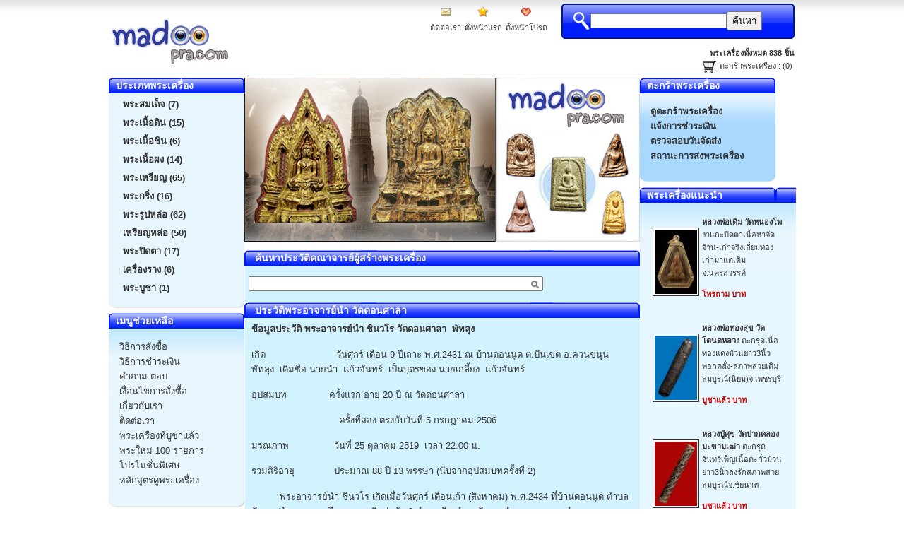

--- FILE ---
content_type: text/html
request_url: https://www.madoopra.com/profile.php?id=95
body_size: 12005
content:
<html>
<meta http-equiv="Content-Type" content="text/html; charset=utf-8" />
<head>
<title>พระอาจารย์นำ วัดดอนศาลา : มาดูพระ พระเครื่อง พระบูชา เครื่องราง พระแท้</title>
<meta name="description" content="พระเครื่อง, ศูนย์พระเครื่อง, สอนดูพระ, ชุมชนพระเครื่อง, ประมูลพระเครื่อง, ข่าวสารพระเครื่อง,เว็บบอร์ดพระเครื่อง, ข้อมูลพระเครื่อง, พระกรุ, หลวงพ่อทวด, พระสมเด็จ, พระบูชา ,ของสะสมพระเครื่อง,งานอดิเรก, คนรัก พระเครื่อง , ความรู้พระเครื่อง, พระ, พระเครื่อง, ประมูลพระเครื่อง, amulet, Thai amulet, amulet ,Thailand, Antique, Art, Buddha inThailand, Shopping, Exchange, Auction, amulet, Buddha,Information, amulet.">
<meta name="keywords" content="พระเครื่อง, พระ, พระกรุ, สอนดูพระ, หลวงพ่อทวด ,พระสมเด็จ, พระบูชา ,เว็บบอร์ดพระเครื่อง ,ของสะสมพระเครื่อง, งานอดิเรก ,ของคนรักษ์พระ , ความรู้พระเครื่อง, ประมูลพระเครื่อง, Thailand Amulet, Amulet, Antique, Art, Buddha inThailand, Shopping, Exchange, Auction, amulet, Buddha, Information, amulet.">

<meta content="index,follow" name=robots>
<meta content=all name=robots>
<meta content=archive name=googlebot>
<meta name="revisit-after" content="1 days">
<meta content=global name=distribution>
<meta content=en-th name=language>
<meta content=general name=rating>
<meta content=never name=expires>
<meta http-equiv=pragma content=cache>
<meta content=true name=MSSmartTagsPreventParsing>
<meta content="Copyright 2010 MadooPra Dom Com" name=copyright>
<meta content="เก็บพระ พระเครื่อง" name=author>
<meta name="verify-v1" content="vyQSq21ImSQbHbnZ82Iz4Ce5Af9Dwoa0Q0uWSebfA08=">
<meta property="og:title" content="มาดูพระ พระเครื่อง" />
<meta property="og:type" content="website" />
<meta property="og:url" content="http://www.madoopra.com/" />
<meta property="og:image" content="http://www.songpra.com/adminweb/mages/logo.jpg" />
<meta property="og:site_name" content="มาดูพระ พระเครื่อง" />
<meta property="fb:admins" content="100000875502042" />
<link href="css/style.css" rel="stylesheet" type="text/css">
<link rel="shortcut icon" type="image/ico" href="images/favicon.ico">
<link rel="stylesheet" href="css/lightbox.css" type="text/css" media="screen" />
<script src="js/prototype.js" type="text/javascript"></script>
<script src="js/scriptaculous.js?load=effects" type="text/javascript"></script>
<script src="js/lightbox.js" type="text/javascript"></script>

<script language="JavaScript" type="text/JavaScript"><!--
function MM_swapImgRestore(){
var i,x,a=document.MM_sr;for(i=0;a&&i<a.length&&(x=a[i])&&x.oSrc;i++)x.src=x.oSrc;}function MM_preloadImages(){
var d=document;if(d.images){if(!d.MM_p)d.MM_p=new Array();var i,j=d.MM_p.length,a=MM_preloadImages.arguments;for(i=0;i<a.length;i++)
if(a[i].indexOf("#")!=0){d.MM_p[j]=new Image;d.MM_p[j++].src=a[i];}}}function MM_findObj(n,d){
var p,i,x;if(!d)d=document;if((p=n.indexOf("?"))>0&&parent.frames.length){d=parent.frames[n.substring(p+1)].document;n=n.substring(0,p);}if(!(x=d[n])&&d.all)x=d.all[n];for(i=0;!x&&i<d.forms.length;i++)x=d.forms[i][n];for(i=0;!x&&d.layers&&i<d.layers.length;i++)x=MM_findObj(n,d.layers[i].document);if(!x&&d.getElementById)x=d.getElementById(n);return x;}function MM_swapImage(){
var i,j=0,x,a=MM_swapImage.arguments;document.MM_sr=new Array;for(i=0;i<(a.length-2);i+=3)
if((x=MM_findObj(a[i]))!=null){document.MM_sr[j++]=x;if(!x.oSrc)x.oSrc=x.src;x.src=a[i+2];}}//--></script>
<script language="JavaScript" type="text/JavaScript"><!--
function MM_jumpMenu(targ,selObj,restore){
eval(targ+".location='"+selObj.options[selObj.selectedIndex].value+"'");if(restore)selObj.selectedIndex=0;}//--></script>
</head>
<style type="text/css">
<!--
.style1 {font-size: 12px}
-->
</style>
<body>
<table width="970" border="0" align="center" cellpadding="0" cellspacing="0">
<tr>
<td width="220" height="110" rowspan="2" valign="bottom" class="topbg"><a href="index.php"><img src="upload/home/23-06-11-13-27-53-logo..png" title="ดูพระ มาดูพระ วิธีดูพระ สอนดูพระ เรียนดูพระ"><br />
  <br />
</a></td>
<td width="230" rowspan="2" class="topbg">&nbsp;</td>
<td width="520" height="60" align="right" class="topbg"><table width="518" border="0" cellspacing="0" cellpadding="0">
<tr>
<td width="48" height="25"><div align="center"><img src="images/email.gif" width="16" height="16" /></div></td>
<td width="58"><div align="center"><img src="images/bookmark.gif" width="16" height="16" /></div></td>
<td width="64"><div align="center"><img src="images/favorite.gif" width="14" height="12" /></div></td>
<td width="18" height="50" rowspan="2">&nbsp;</td>
 <form action="product_search.php" method="post"><td width="330" height="50" rowspan="2" background="images/search_bg.jpg"><table width="300" border="0" align="center" cellpadding="0" cellspacing="0">

<tr>
<td width="26"><img src="images/search_icon.jpg" width="26" height="50"></td>
<td width="186"><div align="center">
 <input name="txt" type="text" id="textfield" size="22">
</div></td>
<td width="88"><input type="submit" value="ค้นหา" class="search"></td>
</tr>

</table></td> </form>
</tr>
<tr>
<td valign="top"><div align="center"><a href="contactus.php">ติดต่อเรา</a></div></td>
<td valign="top"><div align="center">
	<A 
      title="ตั้งหน้าให้ madoopra.com เป็นหน้าแรก" onclick=setDefaultHomepage(this); 
      href="http://www.madoopra.com/"> ตั้งหน้าแรก</A></div></td>
<td valign="top"><div align="center"><A 
      title="ตั้งหน้าให้ madoopra.com เป็นหน้าโปรด" href="javascript:addbookmark();"> ตั้งหน้าโปรด</A></div></td>
</tr>
</table></td>
</tr>
<SCRIPT>
<!--
function setDefaultHomepage(link) {
	  HomePage = "http://www.madoopra.com";
	  if (document.layers)
		  setNSHomepage(HomePage);
	  else if (document.all) {
		  link.style.behavior='url(#default#homepage)';
		  link.setHomePage(HomePage);
	  }
	  else
		  alert('sorry, not supported in this browser');
	  return false
}
-->
</SCRIPT>

<SCRIPT language=JavaScript1.2>
<!--
var bookmarkurl = "http://www.madoopra.com";
var bookmarktitle = "มาดูพระ พระเครื่อง พระบูชา เครื่องราง พระแท้";

function addbookmark()
{
    if (document.all)
        window.external.AddFavorite(bookmarkurl, bookmarktitle);
}

// -->
</SCRIPT>

<tr>
<td align="right"><table width="300" border="0" cellspacing="0" cellpadding="0">
<tr>
<td align="right"> <b>พระเครื่องทั้งหมด 838 ชิ้น</b>
 </td>
</tr>
<tr>
<td align="right">&nbsp;&nbsp;&nbsp;&nbsp;<img src="images/icon_cart.jpg" width="19" height="20" hspace="2" align="absmiddle"> ตะกร้าพระเครื่อง : (0)&nbsp;</td>
</tr>
</table></td>
</tr>
</table><table width="970" border="0" align="center" cellpadding="0" cellspacing="0">
<tr>
<td width="192" valign="top"><table width="192" border="0" align="center" cellpadding="0" cellspacing="0">
<tr>
<td width="192" valign="top"><table width="192" border="0" cellspacing="0" cellpadding="0">
<tr>
<td height="22" class="boxheader">ประเภทพระเครื่อง</td>
</tr>
<tr>
<td bgcolor="#E7F6FD">
  <a href="category.php?catid=1" class="mainmenu" title=" พระสมเด็จ"> พระสมเด็จ (7) </a>
  <a href="category.php?catid=2" class="mainmenu" title="พระเนื้อดิน">พระเนื้อดิน (15) </a>
  <a href="category.php?catid=3" class="mainmenu" title="พระเนื้อชิน">พระเนื้อชิน (6) </a>
  <a href="category.php?catid=4" class="mainmenu" title="พระเนื้อผง ">พระเนื้อผง  (14) </a>
  <a href="category.php?catid=5" class="mainmenu" title="พระเหรียญ">พระเหรียญ (65) </a>
  <a href="category.php?catid=6" class="mainmenu" title="พระกริ่ง">พระกริ่ง (16) </a>
  <a href="category.php?catid=7" class="mainmenu" title="พระรูปหล่อ">พระรูปหล่อ (62) </a>
  <a href="category.php?catid=8" class="mainmenu" title="เหรียญหล่อ">เหรียญหล่อ (50) </a>
  <a href="category.php?catid=9" class="mainmenu" title="พระปิดตา">พระปิดตา (17) </a>
  <a href="category.php?catid=10" class="mainmenu" title="เครื่องราง">เครื่องราง (6) </a>
  <a href="category.php?catid=11" class="mainmenu" title="พระบูชา">พระบูชา (1) </a>
 </td>
</tr>
<tr>
<td><img src="images/box_footer.jpg" width="192" height="20"></td>
</tr>
</table>
  <table width="192" border="0" cellspacing="0" cellpadding="0">
<tr>
<td height="22" class="boxheader">เมนูช่วยเหลือ</td>
</tr>
<tr>
<td bgcolor="#E7F6FD" class="tablestylebg">
  <a href="help.php?id=1"><font size="2">วิธีการสั่งซื้อ</font></a><br>
  <a href="help.php?id=2"><font size="2">วิธีการชำระเงิน</font></a><br>
  <a href="help.php?id=3"><font size="2">คำถาม-ตอบ</font></a><br>
  <a href="help.php?id=4"><font size="2">เงื่อนไขการสั่งซื้อ</font></a><br>
  <a href="help.php?id=5"><font size="2">เกี่ยวกับเรา</font></a><br>
  <a href="contactus.php" target="_blank"><font size="2">ติดต่อเรา</font></a><br>
  <a href="product_end.php" target="_blank"><font size="2">พระเครื่องที่บูชาแล้ว </font></a><br>
  <a href="product_all.php" target="_blank"><font size="2">พระใหม่ 100 รายการ</font></a><br>
  <a href="help.php?id=9"><font size="2">โปรโมชั่นพิเศษ</font></a><br>
  <a href="help.php?id=10"><font size="2">หลักสูตรดูพระเครื่อง</font></a><br>
 </td>
</tr>
<tr>
<td><img src="images/box_footer.jpg" width="192" height="20"></td>
</tr>
</table>

<table width="192" border="0" cellspacing="0" cellpadding="0">
<tr>
<td height="22" class="boxheader">สถิติสินค้า</td>
</tr>
<tr>
<td bgcolor="#E7F6FD">
 <table width="90%" border="0" align="center" cellpadding="0" cellspacing="1">
                  <tr>
                    
                <td width="70%" class="boxstatdetail">พระเครื่องทั้งหมด</td>
                    <td width="30%" class="boxstatdetail">
                      838                    ชิ้น </td>
                  </tr>
                  <tr>
                    <td class="boxstatdetail">พระเครื่องถูกจองแล้ว</td>
                    <td class="boxstatdetail">5 ชิ้น </td>
                  </tr>
                  <tr>
                    
                <td class="boxstatdetail">พระเครื่องบูชาแล้ว</td>
                    <td class="boxstatdetail">1 ชิ้น </td>
                  </tr>
                  <tr>
                    
                <td class="boxstattotal">พระเครื่องคงเหลือ</td>
                    <td class="boxstattotal">256<span class="boxstatdetail"> ชิ้น </span></td>
                  </tr>
            </table>
</td>
</tr>
<tr>
<td><img src="images/box_footer.jpg" width="192" height="20"></td>
</tr>
</table>

<!--<table width="192" border="0" cellspacing="0" cellpadding="0">
<tr>
<td height="22" class="boxheader">กระดานสนทนา</td>
</tr>
<tr>
<td height="30" bgcolor="dde7eb" class="tablestyle">
 <br><br>
<a href="webboard.php" class="side">อ่านทั้งหมด</a></td>
</tr>

<tr>
<td><img src="images/box_footer.jpg" width="192" height="20"></td>
</tr>
</table> -->
<table width="192" border="0" cellspacing="0" cellpadding="0">
<tr>
<td height="22" class="boxheader">บทความน่าอ่าน</td>
</tr>
<tr>
<td height="30" bgcolor="#E7F6FD" class="tablestyle">
 <a href="story.php?id=1"  class="leftcontent">ถูกจริงแท้ แท้หรือเปล่า?</a></br>
  <a href="story.php?id=2"  class="leftcontent">ต่อพระน่าเกลียดไปมั้ย?</a></br>
  <a href="story.php?id=3"  class="leftcontent">ไม่มีกล้องห้ามดู ไปไกล ๆ</a></br>
  <a href="story.php?id=4"  class="leftcontent">ทำไมไม่รับ? พกง.เก็บเงินปลายทาง</a></br>
 </td>
</tr>

<tr>
<td><img src="images/box_footer.jpg" width="192" height="20"></td>
</tr>
</table>


<table width="192" border="0" cellspacing="0" cellpadding="0">

<tr>
            <td height="22" class="boxheader">ประวัติผู้สร้างพระเครื่อง</td>
</tr>
  <tr> 
          <td align="center"  bgcolor="#E7F6FD" class="tablestylebg">
						<table width="90%" border="0" align="center" cellpadding="0" cellspacing="1">
                            <tr> 
                <td width="100%" class="boxstatdetail"><a href="profile.php?id=329" target="_blank" title="หลวงปู่เหมือน วัดกำแพง">
                  หลวงปู่เหมือน วัดกำแพง                  </a></td>
              </tr>
              <tr>
                <td height="5"></td>
              </tr>
              
                            <tr> 
                <td width="100%" class="boxstatdetail"><a href="profile.php?id=328" target="_blank" title="หลวงพ่อสาย วัดบางรักใหญ่">
                  หลวงพ่อสาย วัดบางรักใหญ่                  </a></td>
              </tr>
              <tr>
                <td height="5"></td>
              </tr>
              
                            <tr> 
                <td width="100%" class="boxstatdetail"><a href="profile.php?id=327" target="_blank" title="หลวงปู่เมฆ วัดลำกระดาน">
                  หลวงปู่เมฆ วัดลำกระดาน                  </a></td>
              </tr>
              <tr>
                <td height="5"></td>
              </tr>
              
                            <tr> 
                <td width="100%" class="boxstatdetail"><a href="profile.php?id=326" target="_blank" title="ครูบาสร้อย วัดมงคลคีรีเขตร์ ">
                  ครูบาสร้อย วัดมงคลคีรีเขตร์                   </a></td>
              </tr>
              <tr>
                <td height="5"></td>
              </tr>
              
                            <tr> 
                <td width="100%" class="boxstatdetail"><a href="profile.php?id=325" target="_blank" title="หลวงพ่อพลับ วัดชายคลอง">
                  หลวงพ่อพลับ วัดชายคลอง                  </a></td>
              </tr>
              <tr>
                <td height="5"></td>
              </tr>
              
                            <tr> 
                <td width="100%" class="boxstatdetail"><a href="profile.php?id=324" target="_blank" title="หลวงพ่อแก้ว วัดเครือวัลย์ ">
                  หลวงพ่อแก้ว วัดเครือวัลย์                   </a></td>
              </tr>
              <tr>
                <td height="5"></td>
              </tr>
              
                            <tr> 
                <td width="100%" class="boxstatdetail"><a href="profile.php?id=323" target="_blank" title="หลวงพ่อแก้ว วัดโคกโดน">
                  หลวงพ่อแก้ว วัดโคกโดน                  </a></td>
              </tr>
              <tr>
                <td height="5"></td>
              </tr>
              
                            <tr> 
                <td width="100%" class="boxstatdetail"><a href="profile.php?id=322" target="_blank" title="หลวงพ่อยี วัดดงตาก้อนทอง">
                  หลวงพ่อยี วัดดงตาก้อนทอง                  </a></td>
              </tr>
              <tr>
                <td height="5"></td>
              </tr>
              
                            <tr> 
                <td width="100%" class="boxstatdetail"><a href="profile.php?id=321" target="_blank" title="หลวงพ่อพุฒ วัดกลางบางพระ ">
                  หลวงพ่อพุฒ วัดกลางบางพระ                   </a></td>
              </tr>
              <tr>
                <td height="5"></td>
              </tr>
              
                            <tr> 
                <td width="100%" class="boxstatdetail"><a href="profile.php?id=320" target="_blank" title="หลวงพ่ออินทร์ วัดเกาะหงษ์">
                  หลวงพ่ออินทร์ วัดเกาะหงษ์                  </a></td>
              </tr>
              <tr>
                <td height="5"></td>
              </tr>
              
                            <tr> 
                <td width="100%" class="boxstatdetail"><a href="profile.php?id=319" target="_blank" title="หลวงพ่อทอง วัดดอนสะท้อน">
                  หลวงพ่อทอง วัดดอนสะท้อน                  </a></td>
              </tr>
              <tr>
                <td height="5"></td>
              </tr>
              
                            <tr> 
                <td width="100%" class="boxstatdetail"><a href="profile.php?id=318" target="_blank" title="หลวงพ่อบุญมี วัดเขาสมอคอน">
                  หลวงพ่อบุญมี วัดเขาสมอคอน                  </a></td>
              </tr>
              <tr>
                <td height="5"></td>
              </tr>
              
                            <tr> 
                <td width="100%" class="boxstatdetail"><a href="profile.php?id=317" target="_blank" title="หลวงปู่อ่อน วัดป่านิโครธาราม">
                  หลวงปู่อ่อน วัดป่านิโครธาราม                  </a></td>
              </tr>
              <tr>
                <td height="5"></td>
              </tr>
              
                            <tr> 
                <td width="100%" class="boxstatdetail"><a href="profile.php?id=316" target="_blank" title="พระอาจารย์อ๊อด วัดสายไหม">
                  พระอาจารย์อ๊อด วัดสายไหม                  </a></td>
              </tr>
              <tr>
                <td height="5"></td>
              </tr>
              
                            <tr> 
                <td width="100%" class="boxstatdetail"><a href="profile.php?id=315" target="_blank" title="หลวงตามหาบัว วัดป่าบ้านตาด">
                  หลวงตามหาบัว วัดป่าบ้านตาด                  </a></td>
              </tr>
              <tr>
                <td height="5"></td>
              </tr>
              
                            <tr> 
                <td width="100%" class="boxstatdetail"><a href="profile.php?id=314" target="_blank" title="หลวงปู่กาหลง วัดเขาแหลม">
                  หลวงปู่กาหลง วัดเขาแหลม                  </a></td>
              </tr>
              <tr>
                <td height="5"></td>
              </tr>
              
                            <tr> 
                <td width="100%" class="boxstatdetail"><a href="profile.php?id=313" target="_blank" title="หลวงพ่อสาย วัดพยัคฆาราม">
                  หลวงพ่อสาย วัดพยัคฆาราม                  </a></td>
              </tr>
              <tr>
                <td height="5"></td>
              </tr>
              
                            <tr> 
                <td width="100%" class="boxstatdetail"><a href="profile.php?id=312" target="_blank" title="ครูบาวัง วัดถ้ำชัยมงคล">
                  ครูบาวัง วัดถ้ำชัยมงคล                  </a></td>
              </tr>
              <tr>
                <td height="5"></td>
              </tr>
              
                            <tr> 
                <td width="100%" class="boxstatdetail"><a href="profile.php?id=311" target="_blank" title="หลวงปู่เครื่อง วัดสระกำแพงใหญ่">
                  หลวงปู่เครื่อง วัดสระกำแพงใหญ่                  </a></td>
              </tr>
              <tr>
                <td height="5"></td>
              </tr>
              
                            <tr> 
                <td width="100%" class="boxstatdetail"><a href="profile.php?id=310" target="_blank" title="หลวงปู่คีย์ วัดศรีลำยอง">
                  หลวงปู่คีย์ วัดศรีลำยอง                  </a></td>
              </tr>
              <tr>
                <td height="5"></td>
              </tr>
              
              			  <tr>
                  <td cclass="tablestyle"><a href="profileall.php" class="side" target="_blank"><strong>ประวัติผู้สร้างทั้งหมด</strong></a></td>
            </tr>
            </table>		  </td>
    </tr>
<tr>
<td><img src="images/box_footer.jpg" width="192" height="20"></td>
</tr>
<tr>
  <td><img src="images/block2.png" width="192" /></td>
</tr>
</table>
<!--<table width="192" border="0" cellspacing="0" cellpadding="0">
      <Script Language="JavaScript">
function Checkmail(frm){
	if (frm.email.value.length==0){
		alert ('กรุณาระบุ E-Mail ด้วยครับ -   ');
		frm.email.focus(); return false;
	}
	var email=frm.email.value;
	if(!isEmail(email)){
	alert('อีเมล์ของคุณไม่ถูกต้อง  ');
	frm.email.focus();
	return false;
	}

		
	//}
	
}

function isEmail(str) {
  var supported = 0;
  if (window.RegExp) {
    var tempStr = "a";
    var tempReg = new RegExp(tempStr);
    if (tempReg.test(tempStr)) supported = 1;
  }
  if (!supported) 
  return (str.indexOf(".") > 2) && (str.indexOf("@") > 0);
  var r1 = new RegExp("(@.*@)|(\\.\\.)|(@\\.)|(^\\.)");
  var r2 = new RegExp("^.+\\@(\\[?)[a-zA-Z0-9\\-\\.]+\\.([a-zA-Z]{2,3}|[0-9]{1,3})(\\]?)$");
  return (!r1.test(str) && r2.test(str));
}
</Script>
  <form action="emailsave.php" method="post"  onsubmit="return Checkmail(this)">
<tr>
            <td height="22" class="boxheader">รับข่าวสารผ่าน E-Mail</td>
</tr>
  <tr> 
            <td align="center"  bgcolor="#dde7eb" class="tablestylebg">E-Mail 
              Address <br>
              <input  type="text" name="email" class="input01" style="width:90%"><br>
	  <input type="radio" value="y" name="status" checked>สมัคร  <input type="radio" value="n" name="status">ยกเลิกการรับข่าว<br>
	  <input type="submit" name="Submit" value="ยอมรับ" class="button01"> 
        <input type="submit" name="Submit" value="ยกเลิก" class="button01">
	  </td>
    </tr>
</form>
<tr>
<td><img src="images/box_footer.jpg" width="192" height="20"></td>
</tr>
</table> -->

<table width="192" border="0" cellspacing="0" cellpadding="0">
<tr>
<td>

  <table border="0" align="center" cellpadding="0" cellspacing="0" style="width: 170px">
<tr></tr>
</table>

</tr>
<tr>

</tr>

</table></td>
</tr>
</table>
<TABLE cellSpacing=0 cellPadding=0 width=160 align=center border=0>
        <TBODY>
        <TR height=12>
          <TD></TD></TR>
        <FORM name=frmPage 
        action=http://track.thailandpost.co.th/trackinternet/Default.aspx?lang=th method=post 
        target=_blank>
        <TBODY>
        <TR>
          <TD align=middle background=images/tracktrace.jpg height=180>
            <DIV style="LINE-HEIGHT: 80pt">&nbsp;</DIV><INPUT class=INPUT 
            id=TextBarcode size=14 name=TextBarcode> 
            <DIV style="LINE-HEIGHT: 2pt">&nbsp;</DIV>
            <DIV 
            align=center><INPUT type=submit value=สถานะการส่ง name=Submit></DIV>
</TD>
        </TR></TBODY></FORM></TABLE>

<br />
<table width="192" border="0" align="center" cellpadding="0" cellspacing="0">
<tr>
  <td height="22" ><!-- Start Banner -->

            <center>
        <a href="http://www.trueamulet.com" target="_blank"><img src="upload/links/22-06-11-21-58-48-s.gif" alt="พระเครื่องทรูอมูเล็ตดอทคอม" width="120" height="120" border="1" ></a>
<p>

								<a href="http://www.timeamulet.com" target="_blank"><img src="upload/links/12-07-11-22-35-30-s.gif" alt="ไทม์อมูเล็ตดอทคอม" width="120" height="120" border="1" ></a>
<p>

								<a href="http://www.sitamulet.com" target="_blank"><img src="upload/links/24-03-13-20-54-05-s.gif" alt="สิทธิ์ สุพรรณฯ" width="120" height="120" border="1" ></a>
<p>

								<a href="http://www.praluangta.com" target="_blank"><img src="upload/links/08-03-12-22-00-22-s.gif" alt="พระหลวงตา" width="120" height="120" border="1" ></a>
<p>

								
      </center>

      
    <!-- End Banner --></td>
</tr>
</table></td>
<td width="586" valign="top"><table width="560" border="0" align="center" cellpadding="0" cellspacing="0">
<tr>
<td><div align="center"><img src="upload/home/12-07-11-16-43-25-s.png"></div></td>
</tr>
<tr>
<td>&nbsp;</td>
</tr>
</table>
<table width="560" border="0" align="center" cellpadding="0" cellspacing="0">
<tr>
<td height="22" colspan="2" background="images/content_header.jpg" class="boxcontentheader">ค้นหาประวัติคณาจารย์ผู้สร้างพระเครื่อง</td>
</tr>
<tr>
  <td height="6" colspan="2"  class="tablecontent"></td>
</tr>
<tr>
<td  class="tablecontent">
<html>
<head>
<meta http-equiv="Content-Type" content="text/html; charset=UTF-8" />
<title></title>
<script type="text/javascript" src="autocomplete.js?02072019 "></script>
<link rel="stylesheet" href="autocomplete.css"  type="text/css"/>
</head>
<body>
<form id="form1" name="form1" method="post" action="">
  <input name="show_arti_topic" type="text" id="show_arti_topic" size="50" />
  <input name="h_arti_id" type="hidden" id="h_arti_id" value="" />
</form>
<script type="text/javascript">
function make_autocom(autoObj,showObj){
	var mkAutoObj=autoObj; 
	var mkSerValObj=showObj; 
	new Autocomplete(mkAutoObj, function() {
		this.setValue = function(id) {		
			document.getElementById(mkSerValObj).value = id;
		}
		if ( this.isModified )
			this.setValue("");
		if ( this.value.length < 1 && this.isNotClick ) 
			return ;	
		return "data.php?q=" +encodeURIComponent(this.value);
    });	
}	
 
// การใช้งาน
// make_autocom(" id ของ input ตัวที่ต้องการกำหนด "," id ของ input ตัวที่ต้องการรับค่า");
make_autocom("show_arti_topic","h_arti_id");
</script>
</body>
</html></table>
<table width="560" border="0" align="center" cellpadding="0" cellspacing="0">
<tr>
<td height="22" background="images/content_header.jpg" class="boxcontentheader">ประวัติพระอาจารย์นำ วัดดอนศาลา</td>
</tr>
<tr>
<td class="tablecontent">
  <table width="540" border="0" align="center" cellpadding="0" cellspacing="0">
    <tr>
      <td><font size="2"><div><b>ข้อมูลประวัติ พระอาจารย์นำ ชินวโร วัดดอนศาลา &nbsp;พัทลุง</b></div><div><br></div><div>เกิด &nbsp; &nbsp; &nbsp; &nbsp; &nbsp; &nbsp; &nbsp; &nbsp; &nbsp; &nbsp; &nbsp; &nbsp; วันศุกร์ เดือน 9 ปีเถาะ พ.ศ.2431 ณ บ้านดอนนูด ต.ปันเขต อ.ควนขนุน พัทลุง &nbsp;เดิมชื่อ นายนำ &nbsp;แก้วจันทร์ &nbsp;เป็นบุตรของ นายเกลี้ยง &nbsp;แก้วจันทร์</div><div><br></div><div>อุปสมบท &nbsp; &nbsp; &nbsp; &nbsp; &nbsp; &nbsp; &nbsp; ครั้งแรก อายุ 20 ปี ณ วัดดอนศาลา</div><div><br></div><div>&nbsp;&nbsp; &nbsp; &nbsp; &nbsp; &nbsp; &nbsp; &nbsp; &nbsp; &nbsp; &nbsp; &nbsp; &nbsp; &nbsp; &nbsp; &nbsp; ครั้งที่สอง ตรงกับวันที่ 5 กรกฎาคม 2506</div><div><br></div><div>มรณภาพ &nbsp; &nbsp; &nbsp; &nbsp; &nbsp; &nbsp; &nbsp; &nbsp;วันที่ 25 ตุลาคม 2519 &nbsp;เวลา 22.00 น.</div><div><br></div><div>รวมสิริอายุ &nbsp; &nbsp; &nbsp; &nbsp; &nbsp; &nbsp; &nbsp;ประมาณ 88 ปี 13 พรรษา (นับจากอุปสมบทครั้งที่ 2)</div><div><br></div><div>&nbsp;&nbsp; &nbsp; &nbsp; &nbsp; &nbsp;พระอาจารย์นำ ชินวโร เกิดเมื่อวันศุกร์ เดือนเก้า (สิงหาคม) พ.ศ.2434 ที่บ้านดอนนูด ตำบลปันแต (บ้านดอนนูดมีอาณาเขาติดต่อกับ 3 ตำบล คือ ตำบลปันแต ตำบลควนขนุน ตำบลมะกอกเหนือ) เป็นบุตรของนายเกลี้ยง นางเอียด แก้วจันทร์ มารดาได้เสียชีวิตตั้งแต่ท่านยังเล็กอยู่ (หลังจากคลอดบุตรหญิงคนสุดท้อง) บิดาเป็นอาจารย์ที่เก่งกล้าทางไสยศาสตร์ ดังนั้นพระอาจารย์นำ จึงได้มีโอกาสศึกษาวิชาทางไสยศาสตร์เบื้องต้นแต่เยาว์วัย นอกจากนั้น บิดายังได้นำไปฝากให้ศึกษาวิชาเวทมนตร์คาถากับพระอาจารย์ทองเฒ่า วัดเขาอ้อ ซึ่งเป็นผู้มีชื่อเสียงมากสมัยนั้น&nbsp;</div><div>พระอาจารย์นำ อุปสมบทเมื่ออายุ 20 ปี ณ วัดดอนศาลา มีพระครูอินทรโมฬี วัดปรางหมู่นอก เป็นพระอุปัชฌาย์ พระครูดิษฐ์ เป็นพระกรรมวาจาจารย์ อยู่ศึกษาวิชาทางธรรมและเวทมนตร์ ฝึกฝนวิปัสสนากับพระครูสิทธยาภิรัตในระหว่างอุปสมบทได้ 6 พรรษา จึงลาสิกขาแล้วได้สมรสกับนางสาวพุ่ม มีบุตรชาย หญิง ด้วยกัน 4 คนจนกระทั่ง พ.ศ.2506 พระอาจารย์นำ ได้ป่วยหนักจนแทบเอาชีวิตไม่รอด ได้มีลูกศิษย์ของท่านประทับทรงหลวงพ่อที่วัดเขาอ้อ (บ้างก็ว่าท่านฝันเห็นพระอาจารย์ทองเฒ่า) บอกว่าหากจะให้หายป่วยจะต้องบวช ซึ่งท่าน"อาจารย์นำ"ก็รับว่าถ้าหายป่วยแล้วจะบวชทันที ปรากฏว่าอาการป่วยของท่านก็หายเป็นปกติ ดังนั้น"พระอาจารย์นำ"จึงได้อุปสมบทอีกครั้งหนึ่งที่วัดดอนศาลา เมื่อวันที่ 5 กรกฎาคม 2506 และได้อยู่ในเพศบรรพชิตตลอดมาจนถึงแก่มรณภาพ เมื่อวันที่ 25 ตุลาคม พ.ศ.2519 รวมอายุได้ 85 ปี ต่อมาในปี 2520 ได้รับพระมหากรุณาธิคุณ จากพระบาทสมเด็จพระเจ้าอยู่หัวฯ ทรงพระกรุณาโปรดเกล้าฯ เสด็จพระราชดำเนินมาพระราชทานเพลิงศพ เมื่อวันที่ 8 กันยายน พ.ศ.2520</div><div><br></div><div><b>พระอาจารย์นำ ชินวโร วัดดอนศาลา ได้ทำคุณประโยชน์หลายอย่าง ที่สำคัญได้แก่</b></div><div><b>1. การช่วยเหลือราชการปราบปรามโจรผู้ร้าย</b></div><div>ในสมัยที่ อาจารย์นำ วัดดอนศาลา ยังเป็นฆราวาส พ.ศ.2466 ทางมณฑลนครศรีธรรมราช ได้ส่งพระยาวิชัยประชาบาล ผู้บังคับการตำรวจมณฑลนครศรีธรรมราช ไปปราบโจรผู้ร้ายในจังหวัดพัทลุง ไปตั้งกองปราบที่วัดสุวรรณวิชัย ปรากฏว่าพระอาจารย์นำ ได้เป็นกำลังสำคัญในการนำสืบจับโจรผู้ร้าย ซึ่งนับว่าเป็นประโยชน์แก่เจ้าหน้าที่ในการปราบปรามครั้งนั้นมาก จนสามารถปราบปรามโจรผู้ร้ายได้สงบราบคาบ</div><div><b>2. การสร้างวัตถุมงคล</b></div><div>อาจารย์นำ วัดดอนศาลา ได้สร้างเครื่องรางของขลังไว้มาก ทั้งที่สร้างด้วยตัวท่านเองและสร้างร่วมกับคณาจารย์ผู้อื่นเช่น พ.ศ.2483 ร่วมมือกับพระครูสิทธิยาภิรัตน์ (เอียด) สร้างพระมหาว่าน ขาว-ดำ และพระมหายันต์ แจกให้ทหารที่ไปรบในสงครามอินโดจีน พ.ศ.2512 ได้สร้างพระเนื้อผงผสมว่าน จำนวน 4 พิมพ์ พ.ศ.2513 สร้างพระปิดตาอาจารย์นำ วัดดอนศาลา พระปิดตาเนื้อชิน ตะกั่ว พ.ศ.2519 พระเจ้าวรวงศ์เธอ พระองค์เจ้าภาณุพันธุ์ยุคล ได้สร้างเหรียญรูปเหมือน พระอาจารย์นำ และพระกริ่งทักษิณ ชินวโร ซึ่งเป็นวัตถุมงคลรุ่นสุดท้ายของท่าน อาจารย์นำ วัดดอนศาลา นอกจากนี้ท่านยังได้สร้างตะกรุดและผ้ายันต์ไว้มากมาย วัตถุมงคลเหล่านี้เป็นที่เชื่อถือ ศรัทธา ของประชาชนทั่วไป ในวงการพระเครื่องแสวงหากันมาก จนปัจจุบันกลายเป็นวัตถุมงคลที่หาได้ยากยิ่งอย่างหนึ่ง</div><div><b>3. การสร้างอุโบสถ</b></div><div>อาจารย์นำได้ดำริจะสร้างอุโบสถสำหรับวัดดอนศาลา โดยได้ปรึกษาหารือกับบรรดาศิษย์ และได้รวบรวมเงินจากผู้มีจิตศรัทธา จากการทอดกฐินบ้าง ทอดผ้าป่าบ้าง จึงได้เริ่มสร้างอุโบสถตั้งแต่ พ.ศ. ๒๕๑๓ โดยได้รับพระมหากรุณาธิคุณจากพระบาทสมเด็จพระเจ้าอยู่หัวทรงพระกรุณาโปรดเกล้า ฯ ในการดำเนินการก่อสร้างครั้งนี้ พระอุโบสถวัดดอนศาลาสำเร็จเรียบร้อยเมื่อ พ.ศ. ๒๕๑๙ ซึ่งเป็นปีที่ท่านถึงแก่มรณภาพ</div><div>พระบาทสมเด็จพระเจ้าอยู่หัวทรงพระกรุณาโปรดเกล้า ฯ พระราชทานพระบรมราชานุญาตให้จารึกพระปรมาภิไธยย่อ "ภ.ป.ร." ไว้ที่หน้าบันและขอบประตูหน้าต่างอุโบสถทุกบานภายในพระอุโบสถพระบาทสมเด็จพระเจ้าอยู่หัวได้พระราชทานพระราชทรัพย์ส่วนพระองค์เป็นค่าจ้างให้ช่างเขียนภาพจิตรกรรมฝาผนังเรื่องพุทธประวัติและทศชาติชาดก ซึ่งนับเป็นพระมหากรุณาธิคุณแก่พระอาจารย์และชาวจังหวัดพัทลุงเป็นอย่างยิ่ง</div><div>พระอาจารย์นำ เป็นผู้มีจิตเมตตา กรุณา มีอุเบกขา ยิ้มแย้มแจ่มใสอยู่เสมอ เป็นที่เลื่อมใสศรัทธาของผู้ที่พบเห็น ท่านได้ช่วยเหลือเกื้อกูลต่อสังคมโดยส่วนรวมมากมาย และยังเป็นที่เลื่อมใสศรัทธาของพระบาทสมเด็จพระเจ้าอยู่หัวฯ และสมเด็จพระนางเจ้าฯ พระบรมราชินีนาถ องค์ปัจจุบัน ตลอดจนพระบรมวงศานุวงศ์ ดังจะเห็นได้จาก เมื่อพระอาจารย์นำยังมีชีวิตอยู่ ทั้งสองพระองค์ได้เสด็จและทรงเยี่ยมอาการป่วยของท่าน โปรดประทับอยู่ในกุฏินานถึง 2 ชั่วโมง ซึ่งนับเป็นพระมหากรุณาธิคุณแก่พระอาจารย์นำเป็นอย่างยิ่ง</div><div><br></div><div><b>วัตถุมงคลที่ได้รับความนิยม</b></div><div><br></div><div>&nbsp;&nbsp; &nbsp; &nbsp; &nbsp; &nbsp;วัตถุมงคลของท่านประกอบไปด้วย พระพิมพ์ยอดขุนพล &nbsp;พระพิมพ์ปาฏิหาริย์ &nbsp;พระพิมพ์ยอดขุนศึก &nbsp;ตะกรุด &nbsp;ประคำ &nbsp;พระปิดตาเนื้อตะกั่วลงถม &nbsp;พระผงพิมพ์กลีบบัว &nbsp;พระผงพิมพ์ประทานพร &nbsp;แต่ที่ได้รับความนิยมแพร่หลายมาก คือ รูปเหมือนบูชาหน้าตัก 5 นิ้ว &nbsp;รูปหล่อรุ่นแรก &nbsp;พระกริ่งทักษิณชินวโร &nbsp;เหรียญรุ่นแรก สร้างปี 2519 &nbsp;ก่อนท่านมรณภาพเพียงไม่กี่วัน &nbsp;สำหรับเหรียญ ภปร. แจกในงานพระราชทานเพลิงศพ</div><div><br></div><div><b>พุทธคุณที่เล่าสืบทอดกันมา</b></div><div><br></div><div>&nbsp;&nbsp; &nbsp; &nbsp; &nbsp; &nbsp;พุทธคุณในเหรียญรุ่นนี้เด่นทาง &nbsp;เมตตามหานิยม &nbsp; &nbsp; &nbsp; &nbsp;</div><div><br></div></font></td>
    </tr>
  </table></td>
</tr>
<tr>
<td class="tablecontent"></table>
<table width="560" border="0" align="center" cellpadding="0" cellspacing="0">
<tr>
<td height="22" background="images/content_header.jpg" class="boxcontentheader">พระเครื่องอื่น
 ๆ</td>
</tr>
<tr>
<td class="tablecontent">

 
  <center><font face='MS Sans Serif' size=1 color=Red>ไม่พบพระเครื่องในฐานข้อมูล ของหลวงพ่อองค์่นี้</font></center>

</td>
</tr>
<tr>
<td>&nbsp;</td>
</tr>
</table>
</td>
<td width="192" valign="top"><style type="text/css">
<!--
.style1 {color: #000000}
-->
</style>
<table width="192" border="0" align="center" cellpadding="0" cellspacing="0">
<tr>
<td width="192" valign="top"><table width="192" border="0" cellspacing="0" cellpadding="0">
<tr>
<td height="22" class="boxheader">ตะกร้าพระเครื่อง</td>
</tr>
<tr>
<td height="40" bgcolor="#A9D9FF" class="tablecart"><p class="cart style1"><strong>
 <a href="view_item.php"><font size="2">ดูตะกร้าพระเครื่อง</font></a><br>
 <a href="confirm.php"><font size="2">แจ้งการชำระเงิน</font></a><br>
 <a href="status.php"><font size="2">ตรวจสอบวันจัดส่ง</font></a><br />
 <a href="track.php" target="_blank"><font size="2">สถานะการส่งพระเครื่อง</font></a></strong></p></td>
</tr>
<tr>
<td><img src="images/box_cart_footer.jpg" width="192" height="19"></td>
</tr>
</table>
<table width="192" border="0" cellspacing="0" cellpadding="0">
<tr>
<td height="22" class="boxheader">พระเครื่องแนะนำ</td>
</tr>
<tr>
<td bgcolor="#E6F7FF" class="tablestylebg"><p>
 <table width="100%" border="0">
<tr>
<td width="35%">



<table border="0" cellpadding="2" cellspacing="0" bordercolor="#C0C0C0" bgcolor="#ffffff" id="table86">

<tr>

<td width="34" height="34" valign="top" style="border-style: solid; border-width: 1px">
 <a href="product.php?catid=10&catsubid=29&id=822" target="_blank">
 <img src='upload/s26-10-19-13-50-17-1.jpg' width='60' height='90.909090909091' border='0'></a></td>
</tr>
</table>

</td>
<td width="65%" valign="top"><a href="product.php?catid=10&catsubid=29&id=822" target="_blank" title="หลวงพ่อเดิม วัดหนองโพ งาแกะปิดตาเนื้อหาจัดจ้าน-เก่าจริงเลี่ยมทองเก่ามาแต่เดิมจ.นครสวรรค์"><strong>หลวงพ่อเดิม วัดหนองโพ</strong>
 งาแกะปิดตาเนื้อหาจัดจ้าน-เก่าจริงเลี่ยมทองเก่ามาแต่เดิมจ.นครสวรรค์</a>&nbsp;<br />
 <br />
  <strong><font color="#CC0000">โทรถาม บาท<br />
</font></strong><br /><strong><font color="#CC0000"></font></strong>
</td>
</tr>
</table>

<br>

 <table width="100%" border="0">
<tr>
<td width="35%">



<table border="0" cellpadding="2" cellspacing="0" bordercolor="#C0C0C0" bgcolor="#ffffff" id="table86">

<tr>

<td width="34" height="34" valign="top" style="border-style: solid; border-width: 1px">
 <a href="product.php?catid=10&catsubid=29&id=816" target="_blank">
 <img src='upload/s01-05-18-14-09-18-1.jpg' width='60' height='90.909090909091' border='0'></a></td>
</tr>
</table>

</td>
<td width="65%" valign="top"><a href="product.php?catid=10&catsubid=29&id=816" target="_blank" title="หลวงพ่อทองสุข วัดโตนดหลวง ตะกรุดเนื้อทองแดงม้วนยาว3นิ้วพอกคลั่ง-สภาพสวยเดิมสมบูรณ์(นิยม)จ.เพชรบุรี"><strong>หลวงพ่อทองสุข วัดโตนดหลวง</strong>
 ตะกรุดเนื้อทองแดงม้วนยาว3นิ้วพอกคลั่ง-สภาพสวยเดิมสมบูรณ์(นิยม)จ.เพชรบุรี</a>&nbsp;<br />
 <br />
  <strong><font color="#CC0000">บูชาแล้ว บาท<br />
</font></strong><br /><strong><font color="#CC0000"></font></strong>
</td>
</tr>
</table>

<br>

 <table width="100%" border="0">
<tr>
<td width="35%">



<table border="0" cellpadding="2" cellspacing="0" bordercolor="#C0C0C0" bgcolor="#ffffff" id="table86">

<tr>

<td width="34" height="34" valign="top" style="border-style: solid; border-width: 1px">
 <a href="product.php?catid=10&catsubid=29&id=815" target="_blank">
 <img src='upload/s01-05-18-14-03-54-1.jpg' width='60' height='90.909090909091' border='0'></a></td>
</tr>
</table>

</td>
<td width="65%" valign="top"><a href="product.php?catid=10&catsubid=29&id=815" target="_blank" title="หลวงปู่ศุข วัดปากคลองมะขามเฒ่า ตะกรุดจันทร์เพ็ญเนื้อตะกั่วม้วนยาว3นิ้วลงรักสภาพสวยสมบูรณ์จ.ชัยนาท"><strong>หลวงปู่ศุข วัดปากคลองมะขามเฒ่า</strong>
 ตะกรุดจันทร์เพ็ญเนื้อตะกั่วม้วนยาว3นิ้วลงรักสภาพสวยสมบูรณ์จ.ชัยนาท</a>&nbsp;<br />
 <br />
  <strong><font color="#CC0000">บูชาแล้ว บาท<br />
</font></strong><br /><strong><font color="#CC0000"></font></strong>
</td>
</tr>
</table>

<br>

 <table width="100%" border="0">
<tr>
<td width="35%">



<table border="0" cellpadding="2" cellspacing="0" bordercolor="#C0C0C0" bgcolor="#ffffff" id="table86">

<tr>

<td width="34" height="34" valign="top" style="border-style: solid; border-width: 1px">
 <a href="product.php?catid=4&catsubid=242&id=814" target="_blank">
 <img src='upload/s28-03-17-17-43-53-1.jpg' width='60' height='90.909090909091' border='0'></a></td>
</tr>
</table>

</td>
<td width="65%" valign="top"><a href="product.php?catid=4&catsubid=242&id=814" target="_blank" title="ปิดตาจัมโบ้2 เนื้อผงใบลาน  หลวงปู่โต๊ะ วัดประดู่ฉีมพลีพิมพ์ปิดตาจัมโบ้2 เนื้อผงใบลาน จ.กทม"><strong>ปิดตาจัมโบ้2 เนื้อผงใบลาน </strong>
 หลวงปู่โต๊ะ วัดประดู่ฉีมพลีพิมพ์ปิดตาจัมโบ้2 เนื้อผงใบลาน จ.กทม</a>&nbsp;<br />
 <br />
  <strong><font color="#CC0000">ขายแล้ว บาท<br />
</font></strong><br /><strong><font color="#CC0000"></font></strong>
</td>
</tr>
</table>

<br>

 <table width="100%" border="0">
<tr>
<td width="35%">



<table border="0" cellpadding="2" cellspacing="0" bordercolor="#C0C0C0" bgcolor="#ffffff" id="table86">

<tr>

<td width="34" height="34" valign="top" style="border-style: solid; border-width: 1px">
 <a href="product.php?catid=4&catsubid=242&id=813" target="_blank">
 <img src='upload/s25-01-17-20-05-14-1.jpg' width='60' height='60' border='0'></a></td>
</tr>
</table>

</td>
<td width="65%" valign="top"><a href="product.php?catid=4&catsubid=242&id=813" target="_blank" title="พระกรุวัดท้ายคลาด พิมพ์นาคปรกเล็ก พระชุดเนื้อผงยอดนิยมพระกรุวัดท้ายตลาดพิมพ์นาคปรกเล็กจ.กทม"><strong>พระกรุวัดท้ายคลาด พิมพ์นาคปรกเล็ก</strong>
 พระชุดเนื้อผงยอดนิยมพระกรุวัดท้ายตลาดพิมพ์นาคปรกเล็กจ.กทม</a>&nbsp;<br />
 <br />
  <strong><font color="#CC0000">ขายแล้ว บาท<br />
</font></strong><br /><strong><font color="#CC0000"></font></strong>
</td>
</tr>
</table>

<br>

 <table width="100%" border="0">
<tr>
<td width="35%">



<table border="0" cellpadding="2" cellspacing="0" bordercolor="#C0C0C0" bgcolor="#ffffff" id="table86">

<tr>

<td width="34" height="34" valign="top" style="border-style: solid; border-width: 1px">
 <a href="product.php?catid=2&catsubid=222&id=812" target="_blank">
 <img src='upload/s24-01-17-22-33-24-1.jpg' width='60' height='60' border='0'></a></td>
</tr>
</table>

</td>
<td width="65%" valign="top"><a href="product.php?catid=2&catsubid=222&id=812" target="_blank" title="พระคง ลำพูน จ.ลำพูน พระคง-ลำพูนเนื้อดินสีเนื้อผ่านกรุเก่าใบโพธิ์ติดคมชัดเลี่ยมทองพร้อมใช้ จ.ลำพูน"><strong>พระคง ลำพูน จ.ลำพูน</strong>
 พระคง-ลำพูนเนื้อดินสีเนื้อผ่านกรุเก่าใบโพธิ์ติดคมชัดเลี่ยมทองพร้อมใช้ จ.ลำพูน</a>&nbsp;<br />
 <br />
  <strong><font color="#CC0000">(ขายแล้ว) บาท<br />
</font></strong><br /><strong><font color="#CC0000"></font></strong>
</td>
</tr>
</table>

<br>

 <table width="100%" border="0">
<tr>
<td width="35%">



<table border="0" cellpadding="2" cellspacing="0" bordercolor="#C0C0C0" bgcolor="#ffffff" id="table86">

<tr>

<td width="34" height="34" valign="top" style="border-style: solid; border-width: 1px">
 <a href="product.php?catid=3&catsubid=208&id=807" target="_blank">
 <img src='upload/s01-05-16-09-58-45-1.jpg' width='60' height='60' border='0'></a></td>
</tr>
</table>

</td>
<td width="65%" valign="top"><a href="product.php?catid=3&catsubid=208&id=807" target="_blank" title="พระลีลา กรุวัดราชบูราณะ จ.อยุธยา พระปางลีลา กรุวัดราชบูราณะ เนื้อชินเงิน สภาพสมบรูณ์ จ.อยุธยา"><strong>พระลีลา กรุวัดราชบูราณะ จ.อยุธยา</strong>
 พระปางลีลา กรุวัดราชบูราณะ เนื้อชินเงิน สภาพสมบรูณ์ จ.อยุธยา</a>&nbsp;<br />
 <br />
  <strong><font color="#CC0000">(ขายแล้ว) บาท<br />
</font></strong><br /><strong><font color="#CC0000"></font></strong>
</td>
</tr>
</table>

<br>

 <table width="100%" border="0">
<tr>
<td width="35%">



<table border="0" cellpadding="2" cellspacing="0" bordercolor="#C0C0C0" bgcolor="#ffffff" id="table86">

<tr>

<td width="34" height="34" valign="top" style="border-style: solid; border-width: 1px">
 <a href="product.php?catid=8&catsubid=275&id=801" target="_blank">
 <img src='upload/s31-10-15-02-34-50-1.jpg' width='60' height='90.909090909091' border='0'></a></td>
</tr>
</table>

</td>
<td width="65%" valign="top"><a href="product.php?catid=8&catsubid=275&id=801" target="_blank" title="พระหล่อทองคำ ปางห้ามสมุทร พระหล่อเนื้อทองคำ ปางห้ามสมุทร ศิลปะและอายุ-ยุคสมัยอยุธยา จ.อยุธยา"><strong>พระหล่อทองคำ ปางห้ามสมุทร</strong>
 พระหล่อเนื้อทองคำ ปางห้ามสมุทร ศิลปะและอายุ-ยุคสมัยอยุธยา จ.อยุธยา</a>&nbsp;<br />
 <br />
  <strong><font color="#CC0000">(ขายแล้ว)/ บาท<br />
</font></strong><br /><strong><font color="#CC0000"></font></strong>
</td>
</tr>
</table>

<br>

 <table width="100%" border="0">
<tr>
<td width="35%">



<table border="0" cellpadding="2" cellspacing="0" bordercolor="#C0C0C0" bgcolor="#ffffff" id="table86">

<tr>

<td width="34" height="34" valign="top" style="border-style: solid; border-width: 1px">
 <a href="product.php?catid=8&catsubid=275&id=800" target="_blank">
 <img src='upload/s31-10-15-02-11-54-1.jpg' width='60' height='90.909090909091' border='0'></a></td>
</tr>
</table>

</td>
<td width="65%" valign="top"><a href="product.php?catid=8&catsubid=275&id=800" target="_blank" title="หลวงพ่อตาด วันบางวันทอง เหรียญหล่อหลวงพ่อตาด วัดบางวันทอง เกจิยุดเก่า เนื้อเงินหายากจ.สมุทรสงคราม"><strong>หลวงพ่อตาด วันบางวันทอง</strong>
 เหรียญหล่อหลวงพ่อตาด วัดบางวันทอง เกจิยุดเก่า เนื้อเงินหายากจ.สมุทรสงคราม</a>&nbsp;<br />
 <br />
  <strong><font color="#CC0000">(ขายแล้ว)/ บาท<br />
</font></strong><br /><strong><font color="#CC0000"></font></strong>
</td>
</tr>
</table>

<br>

 <table width="100%" border="0">
<tr>
<td width="35%">



<table border="0" cellpadding="2" cellspacing="0" bordercolor="#C0C0C0" bgcolor="#ffffff" id="table86">

<tr>

<td width="34" height="34" valign="top" style="border-style: solid; border-width: 1px">
 <a href="product.php?catid=2&catsubid=222&id=796" target="_blank">
 <img src='upload/s13-06-15-02-06-28-1.jpg' width='60' height='65.217391304348' border='0'></a></td>
</tr>
</table>

</td>
<td width="65%" valign="top"><a href="product.php?catid=2&catsubid=222&id=796" target="_blank" title="หลวงพ่อปาน วัดบางนมโค หลวงพ่อปาน วัดบางนมโคพิมพ์ไก่หาง3เส้น เนื้อดิน-เลี่ยมทองจ.อยุธยา"><strong>หลวงพ่อปาน วัดบางนมโค</strong>
 หลวงพ่อปาน วัดบางนมโคพิมพ์ไก่หาง3เส้น เนื้อดิน-เลี่ยมทองจ.อยุธยา</a>&nbsp;<br />
 <br />
  <strong><font color="#CC0000">(ขายแล้ว) บาท<br />
</font></strong><br /><strong><font color="#CC0000"></font></strong>
</td>
</tr>
</table>

<br>

 <table width="100%" border="0">
<tr>
<td width="35%">



<table border="0" cellpadding="2" cellspacing="0" bordercolor="#C0C0C0" bgcolor="#ffffff" id="table86">

<tr>

<td width="34" height="34" valign="top" style="border-style: solid; border-width: 1px">
 <a href="product.php?catid=2&catsubid=222&id=795" target="_blank">
 <img src='upload/s13-06-15-02-02-59-1.jpg' width='60' height='65.217391304348' border='0'></a></td>
</tr>
</table>

</td>
<td width="65%" valign="top"><a href="product.php?catid=2&catsubid=222&id=795" target="_blank" title="หลวงพ่อปาน วัดบางนมโค หลวงพ่อปาน วัดบางนมโค พิมพ์ครุฑกลาง เนื้อดิน เลี่ยมทอง จ.อยุธยา"><strong>หลวงพ่อปาน วัดบางนมโค</strong>
 หลวงพ่อปาน วัดบางนมโค พิมพ์ครุฑกลาง เนื้อดิน เลี่ยมทอง จ.อยุธยา</a>&nbsp;<br />
 <br />
  <strong><font color="#CC0000">(ขายแล้ว) บาท<br />
</font></strong><br /><strong><font color="#CC0000"></font></strong>
</td>
</tr>
</table>

<br>

 <table width="100%" border="0">
<tr>
<td width="35%">



<table border="0" cellpadding="2" cellspacing="0" bordercolor="#C0C0C0" bgcolor="#ffffff" id="table86">

<tr>

<td width="34" height="34" valign="top" style="border-style: solid; border-width: 1px">
 <a href="product.php?catid=8&catsubid=275&id=792" target="_blank">
 <img src='upload/s09-06-15-18-07-33-1.jpg' width='60' height='89.55223880597' border='0'></a></td>
</tr>
</table>

</td>
<td width="65%" valign="top"><a href="product.php?catid=8&catsubid=275&id=792" target="_blank" title="หลวงพ่อเดิม-วัดหนองโพ(รุ่นแรก) รูปหล่อหลวงพ่อเดิม ออกวัดหนองหลวง/รุ่นแรก เนื้อโหละผสม จ.นครปฐม"><strong>หลวงพ่อเดิม-วัดหนองโพ(รุ่นแรก)</strong>
 รูปหล่อหลวงพ่อเดิม ออกวัดหนองหลวง/รุ่นแรก เนื้อโหละผสม จ.นครปฐม</a>&nbsp;<br />
 <br />
  <strong><font color="#CC0000">โชร์พระ/ บาท<br />
</font></strong><br /><strong><font color="#CC0000"></font></strong>
</td>
</tr>
</table>

<br>

 <table width="100%" border="0">
<tr>
<td width="35%">



<table border="0" cellpadding="2" cellspacing="0" bordercolor="#C0C0C0" bgcolor="#ffffff" id="table86">

<tr>

<td width="34" height="34" valign="top" style="border-style: solid; border-width: 1px">
 <a href="product.php?catid=8&catsubid=275&id=787" target="_blank">
 <img src='upload/s19-05-15-17-59-55-1.jpg' width='60' height='78.947368421053' border='0'></a></td>
</tr>
</table>

</td>
<td width="65%" valign="top"><a href="product.php?catid=8&catsubid=275&id=787" target="_blank" title="พระชินราชอินโดจีน วัดสุทัศน์ พระชินราชอินโดจีน วัดสุทัศน์ พิมพ์สังฎิยาว พิเศษมโค๊ตนูนเนื้อโลหะผสม หายากสุดฯ สร้างพศ2485 กทม"><strong>พระชินราชอินโดจีน วัดสุทัศน์</strong>
 พระชินราชอินโดจีน วัดสุทัศน์ พิมพ์สังฎิยาว พิเศษมโค๊ตนูนเนื้อโลหะผสม หายากสุดฯ สร้างพศ2485 กทม</a>&nbsp;<br />
 <br />
  <strong><font color="#CC0000">ขายแล้ว/ บาท<br />
</font></strong><br /><strong><font color="#CC0000"></font></strong>
</td>
</tr>
</table>

<br>

 <table width="100%" border="0">
<tr>
<td width="35%">



<table border="0" cellpadding="2" cellspacing="0" bordercolor="#C0C0C0" bgcolor="#ffffff" id="table86">

<tr>

<td width="34" height="34" valign="top" style="border-style: solid; border-width: 1px">
 <a href="product.php?catid=8&catsubid=275&id=786" target="_blank">
 <img src='upload/s19-05-15-17-47-10-1.jpg' width='60' height='88.235294117647' border='0'></a></td>
</tr>
</table>

</td>
<td width="65%" valign="top"><a href="product.php?catid=8&catsubid=275&id=786" target="_blank" title="พระกริ่งท่านเจ้าคุณศรี(สนธิ์) วัดสุทัศน์ พระกริ่งท่านเจ้าคุณศรี(สนธิ์) วัดสุทัศน์ เนื้อโหละผสม พิมพ์ทรงสังข์ สร้าง2486 กทม"><strong>พระกริ่งท่านเจ้าคุณศรี(สนธิ์) วัดสุทัศน์</strong>
 พระกริ่งท่านเจ้าคุณศรี(สนธิ์) วัดสุทัศน์ เนื้อโหละผสม พิมพ์ทรงสังข์ สร้าง2486 กทม</a>&nbsp;<br />
 <br />
  <strong><font color="#CC0000">โชร์พระ/ บาท<br />
</font></strong><br /><strong><font color="#CC0000"></font></strong>
</td>
</tr>
</table>

<br>

 <table width="100%" border="0">
<tr>
<td width="35%">



<table border="0" cellpadding="2" cellspacing="0" bordercolor="#C0C0C0" bgcolor="#ffffff" id="table86">

<tr>

<td width="34" height="34" valign="top" style="border-style: solid; border-width: 1px">
 <a href="product.php?catid=8&catsubid=275&id=785" target="_blank">
 <img src='upload/s19-05-15-17-41-25-1.jpg' width='60' height='82.191780821918' border='0'></a></td>
</tr>
</table>

</td>
<td width="65%" valign="top"><a href="product.php?catid=8&catsubid=275&id=785" target="_blank" title="พระกริ่งประภามณฑล วัดดอน พระกริ่งประภามณฑล วัดดอน สมเด็จพระสังฆราชแพทรงเป็นประธานพิธี สร้างช่วงพศ2480 กทม"><strong>พระกริ่งประภามณฑล วัดดอน</strong>
 พระกริ่งประภามณฑล วัดดอน สมเด็จพระสังฆราชแพทรงเป็นประธานพิธี สร้างช่วงพศ2480 กทม</a>&nbsp;<br />
 <br />
  <strong><font color="#CC0000">โชร์พระ/ บาท<br />
</font></strong><br /><strong><font color="#CC0000"></font></strong>
</td>
</tr>
</table>

<br>

  
</p>
 <a href="product_new.php" class="side">พระเครื่อง<span lang="th">แนะนำ</span>ทั้งหมด</a></td>
</tr>
<tr>
<td><img src="images/box_footer.jpg" width="192" height="20"></td>
</tr>
</table>
<table width="192" border="0" cellspacing="0" cellpadding="0">
<tr>
<td height="22" class="boxheader">เปิดโลกพระเครื่อง</td>
</tr>
<tr>
<td bgcolor="#E9F6FC" class="tablestylebg">
<table width="100%" border="0" cellpadding="0" cellspacing="0">
  <tr>

<td width="180" height="21"><a href="content.php?catidcon=1">
 เปิดโลกสมเด็จ </a></td>
</tr>
  <tr>

<td width="180" height="21"><a href="content.php?catidcon=2">
 เปิดโลกพระกรุ </a></td>
</tr>
  <tr>

<td width="180" height="21"><a href="content.php?catidcon=3">
 ทำเนียบสมเด็จพระสังฆราชไทย </a></td>
</tr>
  <tr>

<td width="180" height="21"><a href="content.php?catidcon=4">
 ตำนานพระพุทธรูป </a></td>
</tr>
  <tr>

<td width="180" height="21"><a href="content.php?catidcon=5">
 หลักการดูพระเบื้องต้น </a></td>
</tr>
  <tr>

<td width="180" height="21"><a href="content.php?catidcon=6">
 รายนานเกจิอาจารย์ </a></td>
</tr>
   
</table>
</td>
</tr>
<tr>
<td bgcolor="#E9F6FC" class="tablestyle"><a href="content.php" class="side">อ่านบทความทั้งหมด</a></td>
</tr>
<tr>
<td><img src="images/box_footer.jpg" width="192" height="20"></td>
</tr>
</table></td>
</tr>
</table>
</td>
</tr>
</table>
<table width="970" border="0" align="center" cellpadding="0" cellspacing="0">
  <tr> 
    <td class="footer">
<a href="help.php?id=1">วิธีการเช่าพระ </a> | 
<a href="help.php?id=2">วิธีชำระค่าบริการ</a> | <a href="help.php?id=3">คำถาม-ตอบ</a> | <a href="help.php?id=4">กฏและเงื่อนไข</a> | 
<a href="help.php?id=5">เกี่ยวกับเรา</a> | 
<a href="contactus.php">ติดต่อเรา</a><a href="/conditions.php"></a>
 | 
 <a href=http://www.trueamulet.com/ title=TrueAmulet พระ พระเครื่อง target=_blank >ออกแบบและพัฒนา</a><br> 
<script type="text/javascript" language="javascript1.1" src="http://tracker.stats.in.th/tracker.php?sid=34809"></script><noscript><a target="_blank" href="http://www.stats.in.th/">www.Stats.in.th</a></noscript> สงวนลิขสิทธิ์ มาดูพระ ดอท คอม<br>
คนออนไลน์ : <b>3</b> คน - 
ผู้เยี่ยมชม : 
7,787,594 คน
</td>
  </tr>
</table>

</body>
</html>


--- FILE ---
content_type: text/css
request_url: https://www.madoopra.com/css/style.css
body_size: 752
content:
body{
	font-family: Tahoma, sans-serif, "Microsoft Sans Serif";
	font-size: 11px;
	color:#333333;
	margin-bottom:0px;
	margin-left: 0px;
	margin-right: 0px;
	margin-top: 0px;
	background-image:url(../images/top_bg.jpg);
	background-position: top;
	background-repeat: repeat-x;
}

td,p{
	font-family: Tahoma, sans-serif, "Microsoft Sans Serif";
	font-size: 11px;
	color:#333333;
}

.boxheader {
	font-size: 14px;
	color:#ffffff;
	font-weight:bold;
	text-indent:10px;
	background-image:url(../images/box_header.jpg);
}

.boxcontentheader {
	font-size: 14px;
	color:#ffffff;
	font-weight:bold;
	text-indent:15px;
	background-image: url(../images/content_header.jpg);
}

.boxcontentheader2 {
	font-size: 14px;
	color:#ffffff;
	font-weight:bold;
	text-indent:15px;
	background-image: url(../images/content_header2.jpg);
}

.tablestyle{
	padding:15px;
}

.tablestylebg{
	padding:15px;
	background-image:url(../images/tablebg.jpg);
	background-position:top;
	background-repeat:repeat-x;
}

.tablecart{
	padding:15px;
	background-image:url(../images/box_cart_content.jpg);
	background-position:top;
	background-repeat:repeat-x;
}

h2{
	font-size:16px;
	font-weight:bold;
	color:#000000;
}

h3{
	font-size:14px;
	font-weight:bold;
	color:#333333;
}

h4{
padding:0px;
margin:0px;
}

h5{
font-size:12px;
font-weight:bold;
color:#FFFFFF;
padding:0px;
margin:0px;
}

.tablecontent{
	border-left-color:#FFFFFF;
	border-left-style:solid;
	border-left-width:1px;
	background-color:#d2f3fd;
	padding:5px;
}

.tablecontent2{
	background-color:#ffeab6;
	padding:5px;
}

.price{
	font-size: 16px;
	font-weight: bold;
	color: #df0404;
	text-align:center;
}

.priceside{
	font-size: 14px;
	font-weight: bold;
	color: #df0404;
	text-align:center;
}
.pricediscount{
	font-weight: bold;
	color: #666666;
	text-decoration: line-through;
}

.footer{
	border-top-style: solid;
	border-top-width:1px;
	border-top-color: ebebeb;
	padding-left:5px;
	padding-bottom:10px;
	padding-top:10px;
	
}

.cart{
	color:#FFFFFF;
}

a:link, a:visited  {
	text-decoration: none;
	color: #333333;
}


a:hover {
	text-decoration: underline;
		color: #333333;
}

a.mainmenu:link, a.mainmenu:visited{
	font-size: 13px;
	color: #333333;
	text-decoration: none;
	display: block;
	width: 190px;
	text-indent:20px;
	font-weight:bold;
	margin-top:5px;
	margin-bottom:5px;
}

a.mainmenu:hover{
	font-size: 13px;
	color: #333333;
	text-decoration: none;
	display: block;
	width: 190px;
	text-indent:20px;
	font-weight:bold;
	margin-top:5px;
	margin-bottom:5px;
}

a.contenthead:link, a.contenthead:visited{
	font-size: 13px;
	color: #333333;
	text-decoration: none;
	font-weight:bold;
	display: block;
	width:120px;
	padding-bottom:10px;
}

a.contenthead:hover{
	font-size: 13px;
	color: #333333;
	text-decoration: none;
	font-weight:bold;
	display: block;
	width:120px;
	padding-bottom:10px;
}

a.search:link, a.search:visited{
	font-size: 13px;
	color: #ffffff;
	text-decoration: none;
	font-weight:bold;
	display: block;
	width:88px;
	height:20px;
	text-align: center;
	padding-bottom:5px;
	background-image: url(../images/button_search1.gif);
	background-repeat: no-repeat;
	background-position:center;
	line-height:20px;
}

a.search:hover{
	font-size: 13px;
	color: #ffffff;
	text-decoration: none;
	font-weight:bold;
	display: block;
	width:88px;
	height:20px;
	padding-bottom:5px;
	background-image: url(../images/button_search2.gif);
	background-repeat: no-repeat;
	background-position:center;
	line-height:20px;
}

a.view:link, a.view:visited{
	font-size: 13px;
	color: #000000;
	text-decoration: none;
	font-weight:bold;
	display: block;
	width:127px;
	height:25px;
	text-align: center;
	padding-bottom:5px;
	background-image: url(../images/button_view1.jpg);
	background-repeat: no-repeat;
	background-position:center;
	line-height:25px;
}

a.view:hover{
	font-size: 13px;
	color: #000000;
	text-decoration: none;
	font-weight:bold;
	display: block;
	width:127px;
	height:25px;
	padding-bottom:5px;
	background-image: url(../images/button_view2.jpg);
	background-repeat: no-repeat;
	background-position:center;
	line-height:25px;
}
a.addcart:link, a.addcart:visited{
	font-size: 13px;
	color: #ffffff;
	text-decoration: none;
	font-weight:bold;
	display: block;
	width:127px;
	height:25px;
	text-align: center;
	padding-bottom:5px;
	background-image: url(../images/button_addcart1.jpg);
	background-repeat: no-repeat;
	background-position:center;
	line-height:25px;
}

a.addcart:hover{
	font-size: 13px;
	color: #ffffff;
	text-decoration: none;
	font-weight:bold;
	display: block;
	width:127px;
	height:25px;
	padding-bottom:5px;
	background-image: url(../images/button_addcart2.jpg);
	background-repeat: no-repeat;
	background-position:center;
	line-height:25px;
}
a.side:link, a.side:visited{
	font-size: 13px;
	color: #000000;
	text-decoration: none;
	font-weight:bold;
	display: block;
	width:160px;
	height:20px;
	text-align: center;
	background-image: url(../images/button_side1.jpg);
	background-repeat: no-repeat;
	background-position:center;
	line-height:20px;
}

a.side:hover{
	font-size: 13px;
	color: #000000;
	text-decoration: none;
	font-weight:bold;
	display: block;
	width:160px;
	height:20px;
	background-image: url(../images/button_side2.jpg);
	background-repeat: no-repeat;
	background-position:center;
	line-height:20px;
}

img{
	border:0px;
}
